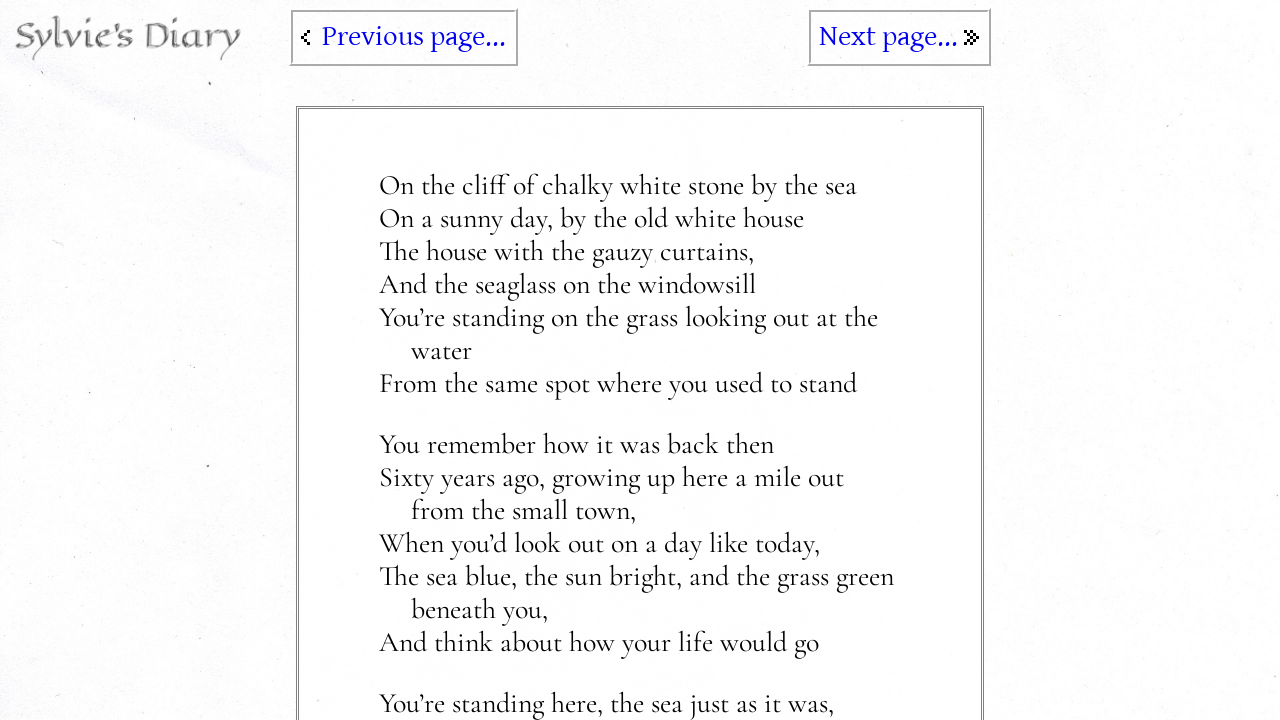

--- FILE ---
content_type: text/html; charset=utf-8
request_url: https://sylviesdiary.com/diary/2/14
body_size: 1235
content:
<!DOCTYPE html>
<html lang="en">
    <head>
        <meta charset="utf-8">
        <title>Sylvie&#39;s Diary</title>
        <link rel="apple-touch-icon" sizes="180x180" href="/apple-touch-icon.png">
        <link rel="icon" type="image/png" sizes="32x32" href="/favicon-32x32.png">
        <link rel="icon" type="image/png" sizes="16x16" href="/favicon-16x16.png">
        <link rel="manifest" href="/site.webmanifest">
        <meta name="viewport" content="width=device-width, initial-scale=1">
        <link rel="stylesheet" href="/styles.css">
        <link href="/fontawesome-free-6.0.0-web/css/all.min.css" rel="stylesheet">
        <script src="/jquery-3.6.1.min.js"></script>
        <script type="module" src="/main.js"></script>
        <link rel="stylesheet" href="/diary/diary.css">
        <script type="module" src="/diary/diary.js"></script>
    </head>
    <body class="diary diary-bg bg-paper has-top-nav">
        <a href="/" class="centerlogocontainer home-page-link">
            <img src="/logo.png" alt="Sylvie&#39;s Diary" class="logocenter logocenter-nohover" width="240" height="60"><img src="/logo-hover.png" alt="Sylvie&#39;s Diary" class="logocenter logocenter-hover" width="240" height="60">
        </a>

        <div class="top-nav">
            <a href="/diary/2/13.html"><img class="pixel-perfect" src="/diary/images/dialog-prev.png" alt="Go to previous page..."> <span>Previous page...</span></a>
            <a href="/diary/2/15.html"><span>Next page...</span> <img class="pixel-perfect" src="/diary/images/dialog-next.png" alt="Go to next page..."></a>
        </div>

        <div class="wrap">
            <div class="main">
                <div class="scroll-container">
                    <div class="feature">
                        <div class="poem">
                            <p>
                                <span>On the cliff of chalky white stone by the sea</span>
                                <span>On a sunny day, by the old white house</span>
                                <span>The house with the gauzy curtains,</span>
                                <span>And the seaglass on the windowsill</span>
                                <span>You’re standing on the grass looking out at the water</span>
                                <span>From the same spot where you used to stand</span>
                            </p>
                                                                    
                            <p>
                                <span>You remember how it was back then</span>
                                <span>Sixty years ago, growing up here a mile out from the small town,</span>
                                <span>When you’d look out on a day like today,</span>
                                <span>The sea blue, the sun bright, and the grass green beneath you,</span>
                                <span>And think about how your life would go</span>
                            </p>
                                                                    
                            <p>
                                <span>You’re standing here, the sea just as it was,</span>
                                <span>The sky and sun and soft white clouds remain,</span>
                                <span>So many years later, it’s so familiar, and yet so strange,</span>
                                <span>After all that’s happened, and how much you’ve changed,</span>
                                <span>how everything here has stayed the same</span>
                            </p>
                                                                    
                            <p>
                                <span>Sometimes you’d take a canvas out</span>
                                <span>And sometimes you’d just stand and watch the gulls above,</span>
                                <span>And the waves lapping the base of the cliff below</span>
                                <span>A slight breeze ruffling your white dress</span>
                                <span>And the branches of the spruce trees down the hill</span>
                                <span>Those were quiet days</span>
                            </p>
                                                                    
                            <p>
                                <span>Now today, you can see</span>
                                <span>Your memory standing before you</span>
                                <span>Looking out over the sea</span>
                                <span>You reach out to touch – you have something to say, you’re not sure what –</span>
                                <span>But there’s no one really there</span>
                            </p>
                        </div>
                    </div>
                </div>
            </div>
        </div>
    <script defer src="https://static.cloudflareinsights.com/beacon.min.js/vcd15cbe7772f49c399c6a5babf22c1241717689176015" integrity="sha512-ZpsOmlRQV6y907TI0dKBHq9Md29nnaEIPlkf84rnaERnq6zvWvPUqr2ft8M1aS28oN72PdrCzSjY4U6VaAw1EQ==" data-cf-beacon='{"version":"2024.11.0","token":"3d420a222fb448bf881b2d40bdcb26cb","r":1,"server_timing":{"name":{"cfCacheStatus":true,"cfEdge":true,"cfExtPri":true,"cfL4":true,"cfOrigin":true,"cfSpeedBrain":true},"location_startswith":null}}' crossorigin="anonymous"></script>
</body>
</html>

--- FILE ---
content_type: text/css; charset=utf-8
request_url: https://sylviesdiary.com/styles.css
body_size: 6441
content:
@import "/fontawesome-free-6.5.2-web/css/all.min.css";
/* @import "/pixel-perfect/pixel-perfect.css"; */

body {
    font-family: "Gentium Basic", serif;
    font-size: 1.2em;
    margin: 16px;
    background-color: #81a396;
    opacity: 1;
    background-image: linear-gradient(to right, #95bcac, #95bcac 8.5px, #81a396 8.5px, #81a396);
    background-size: 17px 100%;
    line-height: 1.2;
}
h1, h2, .links {
	font-family: "Bellefair", serif;
}
h1, h2 {
    font-weight: normal;
}
.nowrap {
    white-space: nowrap;
}
.writing {
	font-family: "Butterfly Kids", serif;
	font-size: 1.5em;
}
.courier {
    font-family: 'Courier Prime', 'Courier New', Courier, monospace;
}
.yuji {
    font-family: 'Yuji Syuku', 'Courier Prime', 'Courier New', Courier, monospace;
}
.cormorant {
    font-family: 'Cormorant Garamond', 'Gentium Basic', serif;
}
.stretch {
    letter-spacing: 1.2rem;
}
.qna-large {
    font-size: 2rem;
}
.left {
    text-align: left;
}
.center {
    text-align: center;
}
.right {
    text-align: right;
}
.block {
    display: block;
}
.w100p, body.diary .main.w100p {
    width: 100%;
}
.p0, .feature.p0 {
    padding: 0;
}
.cover {
    object-fit: contain;
}
.sylvie {
    font-family: 'Cormorant Infant', 'Gentium Basic', serif;
}
.reader /*.qna-list > dt*/ {
    font-family: 'Arimo', 'Arial', sans-serif;
}
p.drop-cap {
    image-rendering: initial;
}
p.drop-cap::first-letter {
    background-size: contain;
    background-repeat: no-repeat;
    background-position: center center;
    float: left;
    font-size: 16rem;
    line-height: 0.65;
    color: transparent;
    margin-right: -8px;
    margin-top: 5px;
    margin-left: -16px;
}
p.drop-cap.drop-cap-o::first-letter {
    background-image: url('/diary/images/kelmscott-o.png');
}
p.intro-story-large {
    font-size: 1.5rem;
    font-family: 'Cormorant Garamond', 'Gentium Basic', 'Times New Roman', Times, serif;
    text-align: justify;
    max-width: 60%;
    margin-top: 0.8rem;
    margin-bottom: 0;
    margin-left: 12px;
    margin-right: 12px;
}
p.intro-story-large:not(.drop-cap) {
    text-indent: 2rem;
}
.poem {
    font-family: 'Cormorant Garamond', 'Gentium Basic', 'Times New Roman', Times, serif;
    font-size: 1.75rem;
    padding: 2rem 5rem;
    border: 3px double gray;
    margin: 2rem;
    background-color: rgba(255,255,255,0.8);
}
.poem > p > span {
    margin-left: 2rem;
    text-indent: -2rem;
    display: block;
}
.crisp, .crisp img, .desktop-crisp, .desktop-crisp img, .pixel-perfect, body.crisp, .logocontainer {
    image-rendering: -moz-crisp-edges;
    image-rendering: -webkit-optimize-contrast;
    image-rendering: pixelated;
    image-rendering: crisp-edges;
}
.crisp img.logocenter, .logocenter {
    image-rendering: initial;
}
.awithoutunderline {
    text-decoration: none;
}
body .main {
    width: 60%;
    background-color: #fffeae;
    display: block;
    margin: 0 auto;
    color: black;
    border-top: 4px solid #862026;
}
.logocontainer {
    display: block;
    width: 128px;
    height: 128px;
    float: left;
}
.logo,
.logocenter {
    display: block;
    /*	box-shadow: 0px 10px 18px 0px rgba(245,193,58,0.75);
	-webkit-box-shadow: 0px 10px 18px 0px rgba(245,193,58,0.75);
	-moz-box-shadow: 0px 10px 18px 0px rgba(245,193,58,0.75);*/
}
.coe {
    background-color: #0d2242;
    background-image: none;
    margin: 0;
}
.coe .main {
    border-top: none;
}
.coe-logo-container {
    background: rgb(0,0,0);
    background: -moz-linear-gradient(0deg, rgba(0,0,0,1) 0%, rgba(40,52,52,1) 1%, rgba(25,89,93,1) 3%, rgba(15,53,55,1) 24%, rgba(8,32,33,1) 74%, rgba(0,0,0,1) 100%);
    background: -webkit-linear-gradient(0deg, rgba(0,0,0,1) 0%, rgba(40,52,52,1) 1%, rgba(25,89,93,1) 3%, rgba(15,53,55,1) 24%, rgba(8,32,33,1) 74%, rgba(0,0,0,1) 100%);
    background: linear-gradient(0deg, rgba(0,0,0,1) 0%, rgba(40,52,52,1) 1%, rgba(25,89,93,1) 3%, rgba(15,53,55,1) 24%, rgba(8,32,33,1) 74%, rgba(0,0,0,1) 100%);
    filter: progid:DXImageTransform.Microsoft.gradient(startColorstr="#000000",endColorstr="#000000",GradientType=1);
    padding-top: 1rem;
    padding-bottom: 2rem;
}
.coe .logo {
    transition: filter 0.2s;
    filter: drop-shadow(0 0 5px #ffb300);
    max-width: 100%;
}
.coe .logo:hover {
    filter: drop-shadow(0 0 10px #ffb300);
}
.hero-container > img {
    max-width: 100%;
}
.coe .links-wrap {
    padding: 0.5rem;
    background: rgb(0,0,0);
    background: -moz-linear-gradient(0deg, rgba(0,0,0,1) 0%, rgba(60,60,60,1) 50%, rgba(152,152,152,1) 51%, rgba(0,0,0,1) 100%);
    background: -webkit-linear-gradient(0deg, rgba(0,0,0,1) 0%, rgba(60,60,60,1) 50%, rgba(152,152,152,1) 51%, rgba(0,0,0,1) 100%);
    background: linear-gradient(0deg, rgba(0,0,0,1) 0%, rgba(60,60,60,1) 50%, rgba(152,152,152,1) 51%, rgba(0,0,0,1) 100%);
    filter: progid:DXImageTransform.Microsoft.gradient(startColorstr="#000000",endColorstr="#000000",GradientType=1);
}
.coe .links {
    justify-content: space-evenly;
    flex-wrap: wrap;
    column-gap: 1rem;
    font-family: 'Fugaz One';
    font-size: small;
    padding: 0;
    border: none;
    filter: saturate(1.4) contrast(1.2);
}
.coe .links a {
    transition: filter 0.2s, color 0.2s, box-shadow 0.2s;
    font-size: 2em;
    display: flex;
    align-items: center;
    padding: 1rem;
    text-shadow: 0px 0px 4px white, 0px 0px 4px white;
    border-radius: 60px;
    flex-direction: row;
}

.coe .links a.games {
    color: #000c8b;
    border: 1px solid #ffd6fc;
    background: rgb(190,122,201);
    background: linear-gradient(0deg, rgb(234 104 255) 0%, rgb(163 93 241) 55%, rgba(210,155,222,1) 56%, rgb(245 213 242) 100%);
    filter: drop-shadow(0px 0px 5px #ff08ca) drop-shadow(0px 0px 5px #2032ff) drop-shadow(0px 10px 13px rgba(255,255,255,0));
    box-shadow: 0px 3px 5px 0px rgba(255, 136, 253, 0.75), inset 0px 1px 3px rgba(255,255,255,1), inset 0px 1px 3px rgba(0,0,0,0);
}

.coe .links a.home {
    color: #100d67;
    border: 1px solid #cdfff7;
    background: rgb(112,223,255);
    background: linear-gradient(0deg, rgba(112,223,255,1) 0%, rgba(157,105,217,1) 55%, rgba(173,185,231,1) 56%, rgba(183,255,254,1) 100%);
    filter: drop-shadow(0px 0px 5px #0099ff) drop-shadow(0px 0px 5px #0099ff) drop-shadow(0px 10px 13px rgba(255,255,255,0));
    box-shadow: 0px 3px 5px 0px rgb(0, 255, 247), inset 0px 1px 3px rgba(255,255,255,1), inset 0px 1px 3px rgba(0,0,0,0);
}
.coe .links a.activities {
    color: #663768;
    border: 1px solid #ffd6d6;
    background: rgb(170 131 131);
    background: linear-gradient(0deg, rgb(211 88 88) 0%, rgb(150 72 72) 55%, rgb(122 115 115) 56%, rgb(255 168 168) 100%);
    filter: drop-shadow(0px 0px 5px #ff0808) drop-shadow(0px 0px 5px #ff2020) drop-shadow(0px 10px 13px rgba(255,255,255,0));
    box-shadow: 0px 3px 5px 0px rgb(255 136 136 / 13%), inset 0px 1px 3px rgba(255,255,255,1), inset 0px 1px 3px rgba(0,0,0,0);
}

.coe .links a.diary {
    color: #862026;
    border: 1px solid #d6ffd7;
    background: rgb(131,170,142);
    background: linear-gradient(0deg, rgb(88 211 123) 0%, rgb(92 150 72) 55%, rgb(106 186 121) 56%, rgb(168 255 175) 100%);
    filter: drop-shadow(0px 0px 5px #08ff0c) drop-shadow(0px 0px 5px #2032ff) drop-shadow(0px 10px 13px rgba(255,255,255,0));
    box-shadow: 0px 3px 5px 0px rgba(176, 255, 136, 0.75), inset 0px 1px 3px rgba(255,255,255,1), inset 0px 1px 3px rgba(0,0,0,0);
}
.coe .links a.read {
    color: #8524b2;
    border: 1px solid #fff6d6;
    background: rgb(165 170 131);
    background: linear-gradient(0deg, rgb(255 238 0) 0%, rgb(233 172 81) 55%, rgb(238 200 6) 56%, rgb(255 252 127) 100%);
    filter: drop-shadow(0px 0px 5px #08ff0c) drop-shadow(0px 0px 5px #2032ff) drop-shadow(0px 10px 13px rgba(255,255,255,0));
    box-shadow: 0px 3px 5px 0px rgb(255 224 136 / 75%), inset 0px 1px 3px rgba(255,255,255,1), inset 0px 1px 3px rgba(0,0,0,0);
}
.coe .links a:hover {
    filter: drop-shadow(0px 0px 6px #CE5925) drop-shadow(0px 0px 6px #CE5925) drop-shadow(0px 5px 6px #9C0ECE);
    box-shadow: 0px 10px 18px 0px rgba(245,193,58,0.3), inset 0px 2px 10px rgba(0,0,0,0.6), inset 0px 1px 3px rgba(0,0,0,0.3);
    border: 1px solid rgba(255,255,255,0.5);
}
.coe .links a:active {
    filter: drop-shadow(0px 0px 12px #CE5925) drop-shadow(0px 0px 12px #CE5925) drop-shadow(0px 10px 13px #9C0ECE);
    box-shadow: 0px 10px 18px 0px rgba(245,193,58,0.75), inset 0px 5px 10px rgba(0,0,0,255), inset 0px 1px 3px rgba(0,0,0,0.3);
}
.coe .links > a:hover > span {
    text-decoration: none;
}
.coe .links .icon-nav {
    height: 1.5em;
    padding: 0 0.5rem;
    transition: filter 0.2s;
    filter: invert(100%) sepia(1000%) hue-rotate(55deg) saturate(900%) brightness(220%) saturate(300%);
}
.coe .links a:hover .icon-nav {
    filter: invert(100%) sepia(1000%) hue-rotate(360deg) saturate(900%) brightness(120%) saturate(300%);
}
.logocontainer:hover > .logo-nohover,
.centerlogocontainer:hover .logocenter-nohover {
    display: none;
}
.logocontainer > .logo-hover,
.centerlogocontainer .logocenter-hover {
    display: none;
}
.logocontainer:hover > .logo-hover,
.centerlogocontainer:hover .logocenter-hover {
    display: block;
}
body.diary img.logocenter {
    max-width: 240px; /* Fix issue on Safari */
}
.links {
    display: flex;
    justify-content: flex-end;
    align-content: center;
    color: aliceblue;
    border-top: 1px solid #862026;
    border-bottom: 1px solid #862026;
    padding: 8px;
}
.links > a {
    min-height: 100%;
    display: flex;
    flex-direction: column;
    justify-content: space-between;
    font-size: larger;
}
.links a {
    color: green;
    padding: 0 16px;
    text-decoration: none;
}
.links > a:hover > span {
    text-decoration: none;
}
.links > a:hover > span, .diary-extra-links a:hover {
    text-decoration: underline;
}
img.icon-nav:not(.logocenter) {
    height: 2em;
    image-rendering: initial;
    margin: auto;
}
.links > a:hover .icon-nav, .home-page-link:hover .icon-nav {
    filter: saturate(400%) contrast(800%) brightness(400%) invert(80%) sepia(50%) hue-rotate(90deg) brightness(60%) saturate(500%) brightness(50%);
}
.diary-extra-links {
    display: flex;
    flex-direction: column;
    align-items: flex-start;
    justify-content: space-between;
    font-size: 0.85em;
    line-height: calc(1.2 / 0.85);
}
.strut {
    /* To align the smaller text on the baseline even with a larger line-height. */
    height: 1em;
    display: inline-block;
}
.diary-extra-links a {
    padding: 0;
}
.hidden-diary-last-page-link {
    visibility: hidden;
}
.hover-blue:hover {
    filter: saturate(800%) contrast(800%) brightness(400%) invert(80%) sepia(50%) hue-rotate(170deg) brightness(60%) saturate(1200%) brightness(100%);
}
.centerlogo {
    display: flex;
    align-items: center;
    height: 90px;
    padding-left: 24px;
    font-size: x-large;
    background: rgb(238, 174, 202);
    background: -moz-radial-gradient(circle, rgba(238,174,202,1) 0%, rgba(180,222,203,1) 53%, rgba(215,216,166,1) 74%, rgba(148,187,233,1) 100%);
    background: -webkit-radial-gradient(circle, rgba(238,174,202,1) 0%, rgba(180,222,203,1) 53%, rgba(215,216,166,1) 74%, rgba(148,187,233,1) 100%);
    background: radial-gradient(circle, rgba(238,174,202,1) 0%, rgba(180,222,203,1) 53%, rgba(215,216,166,1) 74%, rgba(148,187,233,1) 100%);
    filter: progid:DXImageTransform.Microsoft.gradient(startColorstr="#eeaeca",endColorstr="#94bbe9",GradientType=1);
}
.centerlogocontainer {
    text-decoration: none;
    color: #0a0a79;
    filter: saturate(100%) drop-shadow(0 0 20px blue);
}
.centerlogocontainer:hover {
    filter: saturate(110%) drop-shadow(0 0 20px blue);
}
.imagegrid {
    display: flex;
    flex-wrap: wrap;
}
.imagegrid a {
    max-width: calc(50% - 8px);
    display: block;
}
.imagegrid a:nth-child(odd) {
    margin-right: 16px;
}
.imagegrid img {
    max-width: 100%;
    max-height: 100%;
    display: block;
    margin-bottom: 16px;
    image-rendering: initial;
}
.body {
    padding: 8px;
}
.max-w-50 {
    max-width: 50%;
}
.px-25 {
    padding-left: 25%;
    padding-right: 25%;
}
.sylvie-website-image {
    -webkit-box-shadow: 0px 0px 14px 5px rgba(244, 200, 200,.5);
    -moz-box-shadow: 0px 0px 14px 5px rgba(244, 200, 200, 0.5);
    box-shadow: 0px 0px 14px 5px rgba(244, 200, 200,.5);
    filter: brightness(1);
    margin-top: 0.5rem;
    transition: all 0.5s;
}
.sylvie-website-image:hover {
    -webkit-box-shadow: 0px 0px 24px 12px rgba(255,255,255,1);
    -moz-box-shadow: 0px 0px 24px 12px rgba(255,255,255,1);
    box-shadow: 0px 0px 24px 12px rgba(255,255,255,1);
    filter: brightness(1.1);
}

.credits-hover-trigger-content {
    background: rgb(0,0,0);
    background: -moz-linear-gradient(0deg, rgba(0,0,0,1) 0%, rgba(60,60,60,1) 51%, rgba(152,152,152,1) 52%, rgba(0,0,0,1) 100%);
    background: -webkit-linear-gradient(0deg, rgba(0,0,0,1) 0%, rgba(60,60,60,1) 51%, rgba(152,152,152,1) 52%, rgba(0,0,0,1) 100%);
    background: linear-gradient(0deg, rgba(0,0,0,1) 0%, rgba(60,60,60,1) 51%, rgba(152,152,152,1) 52%, rgba(0,0,0,1) 100%);
    filter: progid:DXImageTransform.Microsoft.gradient(startColorstr="#000000",endColorstr="#000000",GradientType=1);
    color: white;
    font-family: Arimo, Arial, Helvetica, sans-serif;
    font-weight: bold;
    padding: 7px;
    border: 2px solid #ddd;
    border-radius: 8px;
    font-size: 0.8rem;
    position: fixed;
    bottom: 16px;
    left: 16px;
    line-height: 0.8;
    font-style: italic;
}

.credits-hovercard {
    position: fixed;
    left: 16px;
    bottom: 0;
    background-color: rgba(77, 77, 77, 0.8);
    color: #fbfbfb;
    border: 1px solid rgb(204, 204, 204);
    border-radius: 10px;
    padding: 1rem;
    width: 20rem;
    max-height: 12rem;
    overflow: auto;
    display: block;
    backdrop-filter: blur(5px);
    font-family: Arimo;
    font-size: 1rem;
    margin-bottom: 4rem;
    max-width: calc(100vw - 32px - 2rem);
}

.credits-hovercard::before {
    content: ' ';
    display: block;
    position: fixed;
    bottom: 0;
    height: 1rem;
    background-color: rgba(0,0,0,1);
}

.credits-hovercard p {
    margin-top: 0;
}

.credits-hover-trigger {
    position: fixed;
    bottom: 16px;
    left: 16px;
    width: 0;
    height: 5rem;
    background-color: transparent;
}

.credits-hover-trigger:hover, .credits-hover-trigger:focus {
    width: 20rem;
}

.credits-hover-trigger > .credits-hover-trigger-content + .credits-hovercard {
    display: none;
}

.credits-hover-trigger:hover > .credits-hover-trigger-content + .credits-hovercard, .credits-hover-trigger:focus > .credits-hover-trigger-content + .credits-hovercard, .credits-hovercard:hover, .credits-hovercard:focus {
    display: block;
}

.credits-hovercard a {
    color:rgb(253, 252, 235);
}

.credits-scroll-inner {
    overflow: auto;
    max-height: 12rem;
    padding-right: 8px;
}

.credits-card-scroll-wrap {
    overflow: hidden;
}

.credits-close-button {
    float: right;
    cursor: pointer;
    padding: 0 0 16px 16px;
}

.poems-index-list, .qna-list {
    text-align: left;
    font-family: 'Cormorant Garamond';
    font-size: 1.3rem;
    line-height: 2;
}
.poems-index-list {
    list-style: none;
}

.poems-index-list > li::before {
    content: ' ';
    display: inline-block;
    height: 1.2rem;
    background-image: url('/diary/images/fleuron-acorn.png');
    width: 3rem;
    background-size: contain;
    background-repeat: no-repeat;
    background-position: center;
}

.qna-list {
    margin: 1rem;
    font-size: 1.5rem;
}

.qna-list .courier {
    font-size: 1rem;
}

.qna-list > dt {
    margin-top: 1rem;
    font-style: italic;
    /* font-family: "Gentium Basic", serif; */
    background-color: #fffebc;
    border-top: 5px double #dbcbb5;
}

.qna-list > dt::before {
    display: inline-block;
    content: '[ ]';
    font-family: 'Courier Prime', 'Courier New', Courier, monospace;
    color:rgb(4, 41, 114);
    padding-right: 16px;
    font-style: initial;
}
.qna-intro {
    width: calc(60% - 48px);
    padding: 0 24px;
}

/* Firefox */
.diary * {
    scrollbar-width: auto;
    scrollbar-color: #397524 #EBE8D7;
  }

  /* Chrome, Edge and Safari */
  .diary *::-webkit-scrollbar {
    height: 14px;
    width: 14px;
  }
  .diary *::-webkit-scrollbar-track {
    border-radius: 20px;
    background-color: #EBE8D7;
    border: 2px inset #FFFFFF;
  }

  .diary *::-webkit-scrollbar-track:hover {
    background-color: #EBE8D7;
  }

  .diary *::-webkit-scrollbar-track:active {
    background-color: #EBE8D7;
  }

  .diary *::-webkit-scrollbar-thumb {
    border-radius: 20px;
    background-color: #397524;
    border: 3px outset #FAF8FF;
  }

  .diary *::-webkit-scrollbar-thumb:hover {
    background-color: #79A380;
  }

  .diary *::-webkit-scrollbar-thumb:active {
    background-color: #719B97;
    border: 3px inset #FAF8FF;
  }


@media(max-width:1200px) {
    p.intro-story-large {
        max-width: 100%;
        margin-left: 24px;
        margin-right: 24px;
    }
}
@media(max-width:1000px) {
    .poem {
        margin-left: 0;
        margin-right: 0;
        padding-left: 2rem;
        padding-right: 2rem;
    }
}
@media(max-width:900px) {
    .logocontainer > img {
        width: 128px;
        height: 128px;
    }
    .imagegrid a {
        max-width: 100%;
    }
    .imagegrid a:nth-child(odd) {
        margin-right: 0;
    }
    p.intro-story-large {
        margin-left: 12px;
        margin-right: 12px;
    }
    .poem {
        font-size: 1.4rem;
    }
}
@media(max-width:640px) {
    .logocontainer {
        float: none;
        margin: 0 auto;
    }
    .logocontainer > img {
        width: 128px;
        height: 128px;
    }
    body .main {
        width: 100%;
    }
    .centerlogocontainer {
        margin: 0 auto;
    }
    .centerlogocontainer > img {
        width: 100%;
        height: unset;
        max-height: 80px;
    }
    .centerlogo {
        padding-left: 16px;
        padding-right: 16px;
    }
    p.intro-story-large {
        max-width: 100%;
        text-align: left;
    }
    .qna-intro {
        width: calc(100% - 48px);
    }
    .desktop-crisp, .desktop-crisp img {
        image-rendering: initial;
    }
}

/* Hack for Safari cutting off the bottom of pages */
@media screen and (max-width: 767px) {
    _::-webkit-full-page-media, _:future, :root .diary .main {
        padding-bottom: 65px;
    }
}




































/* bellefair-regular - latin-ext_latin */
@font-face {
	font-family: 'Bellefair';
	font-style: normal;
	font-weight: 400;
    font-display: swap;
	src: url('fonts/bellefair-v11-latin-ext_latin/bellefair-v11-latin-ext_latin-regular.eot'); /* IE9 Compat Modes */
	src: local(''), url('fonts/bellefair-v11-latin-ext_latin/bellefair-v11-latin-ext_latin-regular.eot?#iefix') format('embedded-opentype'), /* IE6-IE8 */
	url('fonts/bellefair-v11-latin-ext_latin/bellefair-v11-latin-ext_latin-regular.woff2') format('woff2'), /* Super Modern Browsers */
	url('fonts/bellefair-v11-latin-ext_latin/bellefair-v11-latin-ext_latin-regular.woff') format('woff'), /* Modern Browsers */
	url('fonts/bellefair-v11-latin-ext_latin/bellefair-v11-latin-ext_latin-regular.ttf') format('truetype'), /* Safari, Android, iOS */
	url('fonts/bellefair-v11-latin-ext_latin/bellefair-v11-latin-ext_latin-regular.svg#Bellefair') format('svg'); /* Legacy iOS */
}

/* gentium-basic-regular - latin-ext_latin */
@font-face {
  font-family: 'Gentium Basic';
  font-style: normal;
  font-weight: 400;
  font-display: swap;
  src: url('fonts/gentium-basic-v15-latin-ext_latin/gentium-basic-v15-latin-ext_latin-regular.eot'); /* IE9 Compat Modes */
  src: local(''),
	   url('fonts/gentium-basic-v15-latin-ext_latin/gentium-basic-v15-latin-ext_latin-regular.eot?#iefix') format('embedded-opentype'), /* IE6-IE8 */
	   url('fonts/gentium-basic-v15-latin-ext_latin/gentium-basic-v15-latin-ext_latin-regular.woff2') format('woff2'), /* Super Modern Browsers */
	   url('fonts/gentium-basic-v15-latin-ext_latin/gentium-basic-v15-latin-ext_latin-regular.woff') format('woff'), /* Modern Browsers */
	   url('fonts/gentium-basic-v15-latin-ext_latin/gentium-basic-v15-latin-ext_latin-regular.ttf') format('truetype'), /* Safari, Android, iOS */
	   url('fonts/gentium-basic-v15-latin-ext_latin/gentium-basic-v15-latin-ext_latin-regular.svg#GentiumBasic') format('svg'); /* Legacy iOS */
}

/* gentium-basic-italic - latin-ext_latin */
@font-face {
  font-family: 'Gentium Basic';
  font-style: italic;
  font-weight: 400;
  font-display: swap;
  src: url('fonts/gentium-basic-v15-latin-ext_latin/gentium-basic-v15-latin-ext_latin-italic.eot'); /* IE9 Compat Modes */
  src: local(''),
	   url('fonts/gentium-basic-v15-latin-ext_latin/gentium-basic-v15-latin-ext_latin-italic.eot?#iefix') format('embedded-opentype'), /* IE6-IE8 */
	   url('fonts/gentium-basic-v15-latin-ext_latin/gentium-basic-v15-latin-ext_latin-italic.woff2') format('woff2'), /* Super Modern Browsers */
	   url('fonts/gentium-basic-v15-latin-ext_latin/gentium-basic-v15-latin-ext_latin-italic.woff') format('woff'), /* Modern Browsers */
	   url('fonts/gentium-basic-v15-latin-ext_latin/gentium-basic-v15-latin-ext_latin-italic.ttf') format('truetype'), /* Safari, Android, iOS */
	   url('fonts/gentium-basic-v15-latin-ext_latin/gentium-basic-v15-latin-ext_latin-italic.svg#GentiumBasic') format('svg'); /* Legacy iOS */
}

/* gentium-basic-700 - latin-ext_latin */
@font-face {
  font-family: 'Gentium Basic';
  font-style: normal;
  font-weight: 700;
  font-display: swap;
  src: url('fonts/gentium-basic-v15-latin-ext_latin/gentium-basic-v15-latin-ext_latin-700.eot'); /* IE9 Compat Modes */
  src: local(''),
	   url('fonts/gentium-basic-v15-latin-ext_latin/gentium-basic-v15-latin-ext_latin-700.eot?#iefix') format('embedded-opentype'), /* IE6-IE8 */
	   url('fonts/gentium-basic-v15-latin-ext_latin/gentium-basic-v15-latin-ext_latin-700.woff2') format('woff2'), /* Super Modern Browsers */
	   url('fonts/gentium-basic-v15-latin-ext_latin/gentium-basic-v15-latin-ext_latin-700.woff') format('woff'), /* Modern Browsers */
	   url('fonts/gentium-basic-v15-latin-ext_latin/gentium-basic-v15-latin-ext_latin-700.ttf') format('truetype'), /* Safari, Android, iOS */
	   url('fonts/gentium-basic-v15-latin-ext_latin/gentium-basic-v15-latin-ext_latin-700.svg#GentiumBasic') format('svg'); /* Legacy iOS */
}

/* gentium-basic-700italic - latin-ext_latin */
@font-face {
  font-family: 'Gentium Basic';
  font-style: italic;
  font-weight: 700;
  font-display: swap;
  src: url('fonts/gentium-basic-v15-latin-ext_latin/gentium-basic-v15-latin-ext_latin-700italic.eot'); /* IE9 Compat Modes */
  src: local(''),
	   url('fonts/gentium-basic-v15-latin-ext_latin/gentium-basic-v15-latin-ext_latin-700italic.eot?#iefix') format('embedded-opentype'), /* IE6-IE8 */
	   url('fonts/gentium-basic-v15-latin-ext_latin/gentium-basic-v15-latin-ext_latin-700italic.woff2') format('woff2'), /* Super Modern Browsers */
	   url('fonts/gentium-basic-v15-latin-ext_latin/gentium-basic-v15-latin-ext_latin-700italic.woff') format('woff'), /* Modern Browsers */
	   url('fonts/gentium-basic-v15-latin-ext_latin/gentium-basic-v15-latin-ext_latin-700italic.ttf') format('truetype'), /* Safari, Android, iOS */
	   url('fonts/gentium-basic-v15-latin-ext_latin/gentium-basic-v15-latin-ext_latin-700italic.svg#GentiumBasic') format('svg'); /* Legacy iOS */
}

/* tangerine-700 - latin */
@font-face {
  font-family: 'Tangerine';
  font-style: normal;
  font-weight: 700;
  font-display: swap;
  src: url('fonts/tangerine-v15-latin/tangerine-v15-latin-700.eot'); /* IE9 Compat Modes */
  src: local(''),
       url('fonts/tangerine-v15-latin/tangerine-v15-latin-700.eot?#iefix') format('embedded-opentype'), /* IE6-IE8 */
       url('fonts/tangerine-v15-latin/tangerine-v15-latin-700.woff2') format('woff2'), /* Super Modern Browsers */
       url('fonts/tangerine-v15-latin/tangerine-v15-latin-700.woff') format('woff'), /* Modern Browsers */
       url('fonts/tangerine-v15-latin/tangerine-v15-latin-700.ttf') format('truetype'), /* Safari, Android, iOS */
       url('fonts/tangerine-v15-latin/tangerine-v15-latin-700.svg#Tangerine') format('svg'); /* Legacy iOS */
}

/* tangerine-regular - latin */
@font-face {
  font-family: 'Tangerine';
  font-style: normal;
  font-weight: 400;
  font-display: swap;
  src: url('fonts/tangerine-v15-latin/tangerine-v15-latin-regular.eot'); /* IE9 Compat Modes */
  src: local(''),
       url('fonts/tangerine-v15-latin/tangerine-v15-latin-regular.eot?#iefix') format('embedded-opentype'), /* IE6-IE8 */
       url('fonts/tangerine-v15-latin/tangerine-v15-latin-regular.woff2') format('woff2'), /* Super Modern Browsers */
       url('fonts/tangerine-v15-latin/tangerine-v15-latin-regular.woff') format('woff'), /* Modern Browsers */
       url('fonts/tangerine-v15-latin/tangerine-v15-latin-regular.ttf') format('truetype'), /* Safari, Android, iOS */
       url('fonts/tangerine-v15-latin/tangerine-v15-latin-regular.svg#Tangerine') format('svg'); /* Legacy iOS */
}

/* alegreya-regular - latin-ext_latin */
@font-face {
  font-family: 'Alegreya';
  font-style: normal;
  font-weight: 400;
  font-display: swap;
  src: url('fonts/alegreya-v26-latin-ext_latin/alegreya-v26-latin-ext_latin-regular.eot'); /* IE9 Compat Modes */
  src: local(''),
       url('fonts/alegreya-v26-latin-ext_latin/alegreya-v26-latin-ext_latin-regular.eot?#iefix') format('embedded-opentype'), /* IE6-IE8 */
       url('fonts/alegreya-v26-latin-ext_latin/alegreya-v26-latin-ext_latin-regular.woff2') format('woff2'), /* Super Modern Browsers */
       url('fonts/alegreya-v26-latin-ext_latin/alegreya-v26-latin-ext_latin-regular.woff') format('woff'), /* Modern Browsers */
       url('fonts/alegreya-v26-latin-ext_latin/alegreya-v26-latin-ext_latin-regular.ttf') format('truetype'), /* Safari, Android, iOS */
       url('fonts/alegreya-v26-latin-ext_latin/alegreya-v26-latin-ext_latin-regular.svg#Alegreya') format('svg'); /* Legacy iOS */
}

/* alegreya-700 - latin-ext_latin */
@font-face {
  font-family: 'Alegreya';
  font-style: normal;
  font-weight: 700;
  font-display: swap;
  src: url('fonts/alegreya-v26-latin-ext_latin/alegreya-v26-latin-ext_latin-700.eot'); /* IE9 Compat Modes */
  src: local(''),
       url('fonts/alegreya-v26-latin-ext_latin/alegreya-v26-latin-ext_latin-700.eot?#iefix') format('embedded-opentype'), /* IE6-IE8 */
       url('fonts/alegreya-v26-latin-ext_latin/alegreya-v26-latin-ext_latin-700.woff2') format('woff2'), /* Super Modern Browsers */
       url('fonts/alegreya-v26-latin-ext_latin/alegreya-v26-latin-ext_latin-700.woff') format('woff'), /* Modern Browsers */
       url('fonts/alegreya-v26-latin-ext_latin/alegreya-v26-latin-ext_latin-700.ttf') format('truetype'), /* Safari, Android, iOS */
       url('fonts/alegreya-v26-latin-ext_latin/alegreya-v26-latin-ext_latin-700.svg#Alegreya') format('svg'); /* Legacy iOS */
}

/* alegreya-italic - latin-ext_latin */
@font-face {
  font-family: 'Alegreya';
  font-style: italic;
  font-weight: 400;
  font-display: swap;
  src: url('fonts/alegreya-v26-latin-ext_latin/alegreya-v26-latin-ext_latin-italic.eot'); /* IE9 Compat Modes */
  src: local(''),
       url('fonts/alegreya-v26-latin-ext_latin/alegreya-v26-latin-ext_latin-italic.eot?#iefix') format('embedded-opentype'), /* IE6-IE8 */
       url('fonts/alegreya-v26-latin-ext_latin/alegreya-v26-latin-ext_latin-italic.woff2') format('woff2'), /* Super Modern Browsers */
       url('fonts/alegreya-v26-latin-ext_latin/alegreya-v26-latin-ext_latin-italic.woff') format('woff'), /* Modern Browsers */
       url('fonts/alegreya-v26-latin-ext_latin/alegreya-v26-latin-ext_latin-italic.ttf') format('truetype'), /* Safari, Android, iOS */
       url('fonts/alegreya-v26-latin-ext_latin/alegreya-v26-latin-ext_latin-italic.svg#Alegreya') format('svg'); /* Legacy iOS */
}

/* alegreya-700italic - latin-ext_latin */
@font-face {
  font-family: 'Alegreya';
  font-style: italic;
  font-weight: 700;
  font-display: swap;
  src: url('fonts/alegreya-v26-latin-ext_latin/alegreya-v26-latin-ext_latin-700italic.eot'); /* IE9 Compat Modes */
  src: local(''),
       url('fonts/alegreya-v26-latin-ext_latin/alegreya-v26-latin-ext_latin-700italic.eot?#iefix') format('embedded-opentype'), /* IE6-IE8 */
       url('fonts/alegreya-v26-latin-ext_latin/alegreya-v26-latin-ext_latin-700italic.woff2') format('woff2'), /* Super Modern Browsers */
       url('fonts/alegreya-v26-latin-ext_latin/alegreya-v26-latin-ext_latin-700italic.woff') format('woff'), /* Modern Browsers */
       url('fonts/alegreya-v26-latin-ext_latin/alegreya-v26-latin-ext_latin-700italic.ttf') format('truetype'), /* Safari, Android, iOS */
       url('fonts/alegreya-v26-latin-ext_latin/alegreya-v26-latin-ext_latin-700italic.svg#Alegreya') format('svg'); /* Legacy iOS */
}

/* butterfly-kids-regular - latin-ext_latin */
@font-face {
  font-family: 'Butterfly Kids';
  font-style: normal;
  font-weight: 400;
  font-display: swap;
  src: url('fonts/butterfly-kids-v19-latin-ext_latin/butterfly-kids-v19-latin-ext_latin-regular.eot'); /* IE9 Compat Modes */
  src: local(''),
       url('fonts/butterfly-kids-v19-latin-ext_latin/butterfly-kids-v19-latin-ext_latin-regular.eot?#iefix') format('embedded-opentype'), /* IE6-IE8 */
       url('fonts/butterfly-kids-v19-latin-ext_latin/butterfly-kids-v19-latin-ext_latin-regular.woff2') format('woff2'), /* Super Modern Browsers */
       url('fonts/butterfly-kids-v19-latin-ext_latin/butterfly-kids-v19-latin-ext_latin-regular.woff') format('woff'), /* Modern Browsers */
       url('fonts/butterfly-kids-v19-latin-ext_latin/butterfly-kids-v19-latin-ext_latin-regular.ttf') format('truetype'), /* Safari, Android, iOS */
       url('fonts/butterfly-kids-v19-latin-ext_latin/butterfly-kids-v19-latin-ext_latin-regular.svg#ButterflyKids') format('svg'); /* Legacy iOS */
}

/* arimo-regular - latin-ext_latin */
@font-face {
    font-family: 'Arimo';
    font-style: normal;
    font-weight: 400;
    font-display: swap;
    src: url('fonts/arimo-v27-latin-ext_latin/arimo-v27-latin-ext_latin-regular.eot'); /* IE9 Compat Modes */
    src: local(''),
         url('fonts/arimo-v27-latin-ext_latin/arimo-v27-latin-ext_latin-regular.eot?#iefix') format('embedded-opentype'), /* IE6-IE8 */
         url('fonts/arimo-v27-latin-ext_latin/arimo-v27-latin-ext_latin-regular.woff2') format('woff2'), /* Super Modern Browsers */
         url('fonts/arimo-v27-latin-ext_latin/arimo-v27-latin-ext_latin-regular.woff') format('woff'), /* Modern Browsers */
         url('fonts/arimo-v27-latin-ext_latin/arimo-v27-latin-ext_latin-regular.ttf') format('truetype'), /* Safari, Android, iOS */
         url('fonts/arimo-v27-latin-ext_latin/arimo-v27-latin-ext_latin-regular.svg#Arimo') format('svg'); /* Legacy iOS */
  }

  /* arimo-italic - latin-ext_latin */
  @font-face {
    font-family: 'Arimo';
    font-style: italic;
    font-weight: 400;
    font-display: swap;
    src: url('fonts/arimo-v27-latin-ext_latin/arimo-v27-latin-ext_latin-italic.eot'); /* IE9 Compat Modes */
    src: local(''),
         url('fonts/arimo-v27-latin-ext_latin/arimo-v27-latin-ext_latin-italic.eot?#iefix') format('embedded-opentype'), /* IE6-IE8 */
         url('fonts/arimo-v27-latin-ext_latin/arimo-v27-latin-ext_latin-italic.woff2') format('woff2'), /* Super Modern Browsers */
         url('fonts/arimo-v27-latin-ext_latin/arimo-v27-latin-ext_latin-italic.woff') format('woff'), /* Modern Browsers */
         url('fonts/arimo-v27-latin-ext_latin/arimo-v27-latin-ext_latin-italic.ttf') format('truetype'), /* Safari, Android, iOS */
         url('fonts/arimo-v27-latin-ext_latin/arimo-v27-latin-ext_latin-italic.svg#Arimo') format('svg'); /* Legacy iOS */
  }

  /* cormorant-garamond-300 - latin-ext_latin */
@font-face {
    font-family: 'Cormorant Garamond';
    font-style: normal;
    font-weight: 300;
    font-display: swap;
    src: url('fonts/cormorant-garamond-v16-latin-ext_latin/cormorant-garamond-v16-latin-ext_latin-300.eot'); /* IE9 Compat Modes */
    src: local(''),
         url('fonts/cormorant-garamond-v16-latin-ext_latin/cormorant-garamond-v16-latin-ext_latin-300.eot?#iefix') format('embedded-opentype'), /* IE6-IE8 */
         url('fonts/cormorant-garamond-v16-latin-ext_latin/cormorant-garamond-v16-latin-ext_latin-300.woff2') format('woff2'), /* Super Modern Browsers */
         url('fonts/cormorant-garamond-v16-latin-ext_latin/cormorant-garamond-v16-latin-ext_latin-300.woff') format('woff'), /* Modern Browsers */
         url('fonts/cormorant-garamond-v16-latin-ext_latin/cormorant-garamond-v16-latin-ext_latin-300.ttf') format('truetype'), /* Safari, Android, iOS */
         url('fonts/cormorant-garamond-v16-latin-ext_latin/cormorant-garamond-v16-latin-ext_latin-300.svg#CormorantGaramond') format('svg'); /* Legacy iOS */
  }

  /* cormorant-garamond-300italic - latin-ext_latin */
  @font-face {
    font-family: 'Cormorant Garamond';
    font-style: italic;
    font-weight: 300;
    font-display: swap;
    src: url('fonts/cormorant-garamond-v16-latin-ext_latin/cormorant-garamond-v16-latin-ext_latin-300italic.eot'); /* IE9 Compat Modes */
    src: local(''),
         url('fonts/cormorant-garamond-v16-latin-ext_latin/cormorant-garamond-v16-latin-ext_latin-300italic.eot?#iefix') format('embedded-opentype'), /* IE6-IE8 */
         url('fonts/cormorant-garamond-v16-latin-ext_latin/cormorant-garamond-v16-latin-ext_latin-300italic.woff2') format('woff2'), /* Super Modern Browsers */
         url('fonts/cormorant-garamond-v16-latin-ext_latin/cormorant-garamond-v16-latin-ext_latin-300italic.woff') format('woff'), /* Modern Browsers */
         url('fonts/cormorant-garamond-v16-latin-ext_latin/cormorant-garamond-v16-latin-ext_latin-300italic.ttf') format('truetype'), /* Safari, Android, iOS */
         url('fonts/cormorant-garamond-v16-latin-ext_latin/cormorant-garamond-v16-latin-ext_latin-300italic.svg#CormorantGaramond') format('svg'); /* Legacy iOS */
  }

  /* cormorant-garamond-regular - latin-ext_latin */
  @font-face {
    font-family: 'Cormorant Garamond';
    font-style: normal;
    font-weight: 400;
    font-display: swap;
    src: url('fonts/cormorant-garamond-v16-latin-ext_latin/cormorant-garamond-v16-latin-ext_latin-regular.eot'); /* IE9 Compat Modes */
    src: local(''),
         url('fonts/cormorant-garamond-v16-latin-ext_latin/cormorant-garamond-v16-latin-ext_latin-regular.eot?#iefix') format('embedded-opentype'), /* IE6-IE8 */
         url('fonts/cormorant-garamond-v16-latin-ext_latin/cormorant-garamond-v16-latin-ext_latin-regular.woff2') format('woff2'), /* Super Modern Browsers */
         url('fonts/cormorant-garamond-v16-latin-ext_latin/cormorant-garamond-v16-latin-ext_latin-regular.woff') format('woff'), /* Modern Browsers */
         url('fonts/cormorant-garamond-v16-latin-ext_latin/cormorant-garamond-v16-latin-ext_latin-regular.ttf') format('truetype'), /* Safari, Android, iOS */
         url('fonts/cormorant-garamond-v16-latin-ext_latin/cormorant-garamond-v16-latin-ext_latin-regular.svg#CormorantGaramond') format('svg'); /* Legacy iOS */
  }

  /* cormorant-garamond-italic - latin-ext_latin */
  @font-face {
    font-family: 'Cormorant Garamond';
    font-style: italic;
    font-weight: 400;
    font-display: swap;
    src: url('fonts/cormorant-garamond-v16-latin-ext_latin/cormorant-garamond-v16-latin-ext_latin-italic.eot'); /* IE9 Compat Modes */
    src: local(''),
         url('fonts/cormorant-garamond-v16-latin-ext_latin/cormorant-garamond-v16-latin-ext_latin-italic.eot?#iefix') format('embedded-opentype'), /* IE6-IE8 */
         url('fonts/cormorant-garamond-v16-latin-ext_latin/cormorant-garamond-v16-latin-ext_latin-italic.woff2') format('woff2'), /* Super Modern Browsers */
         url('fonts/cormorant-garamond-v16-latin-ext_latin/cormorant-garamond-v16-latin-ext_latin-italic.woff') format('woff'), /* Modern Browsers */
         url('fonts/cormorant-garamond-v16-latin-ext_latin/cormorant-garamond-v16-latin-ext_latin-italic.ttf') format('truetype'), /* Safari, Android, iOS */
         url('fonts/cormorant-garamond-v16-latin-ext_latin/cormorant-garamond-v16-latin-ext_latin-italic.svg#CormorantGaramond') format('svg'); /* Legacy iOS */
  }

  /* cormorant-garamond-600 - latin-ext_latin */
  @font-face {
    font-family: 'Cormorant Garamond';
    font-style: normal;
    font-weight: 600;
    font-display: swap;
    src: url('fonts/cormorant-garamond-v16-latin-ext_latin/cormorant-garamond-v16-latin-ext_latin-600.eot'); /* IE9 Compat Modes */
    src: local(''),
         url('fonts/cormorant-garamond-v16-latin-ext_latin/cormorant-garamond-v16-latin-ext_latin-600.eot?#iefix') format('embedded-opentype'), /* IE6-IE8 */
         url('fonts/cormorant-garamond-v16-latin-ext_latin/cormorant-garamond-v16-latin-ext_latin-600.woff2') format('woff2'), /* Super Modern Browsers */
         url('fonts/cormorant-garamond-v16-latin-ext_latin/cormorant-garamond-v16-latin-ext_latin-600.woff') format('woff'), /* Modern Browsers */
         url('fonts/cormorant-garamond-v16-latin-ext_latin/cormorant-garamond-v16-latin-ext_latin-600.ttf') format('truetype'), /* Safari, Android, iOS */
         url('fonts/cormorant-garamond-v16-latin-ext_latin/cormorant-garamond-v16-latin-ext_latin-600.svg#CormorantGaramond') format('svg'); /* Legacy iOS */
  }

  /* cormorant-garamond-600italic - latin-ext_latin */
  @font-face {
    font-family: 'Cormorant Garamond';
    font-style: italic;
    font-weight: 600;
    font-display: swap;
    src: url('fonts/cormorant-garamond-v16-latin-ext_latin/cormorant-garamond-v16-latin-ext_latin-600italic.eot'); /* IE9 Compat Modes */
    src: local(''),
         url('fonts/cormorant-garamond-v16-latin-ext_latin/cormorant-garamond-v16-latin-ext_latin-600italic.eot?#iefix') format('embedded-opentype'), /* IE6-IE8 */
         url('fonts/cormorant-garamond-v16-latin-ext_latin/cormorant-garamond-v16-latin-ext_latin-600italic.woff2') format('woff2'), /* Super Modern Browsers */
         url('fonts/cormorant-garamond-v16-latin-ext_latin/cormorant-garamond-v16-latin-ext_latin-600italic.woff') format('woff'), /* Modern Browsers */
         url('fonts/cormorant-garamond-v16-latin-ext_latin/cormorant-garamond-v16-latin-ext_latin-600italic.ttf') format('truetype'), /* Safari, Android, iOS */
         url('fonts/cormorant-garamond-v16-latin-ext_latin/cormorant-garamond-v16-latin-ext_latin-600italic.svg#CormorantGaramond') format('svg'); /* Legacy iOS */
  }

  /* cormorant-garamond-700 - latin-ext_latin */
  @font-face {
    font-family: 'Cormorant Garamond';
    font-style: normal;
    font-weight: 700;
    font-display: swap;
    src: url('fonts/cormorant-garamond-v16-latin-ext_latin/cormorant-garamond-v16-latin-ext_latin-700.eot'); /* IE9 Compat Modes */
    src: local(''),
         url('fonts/cormorant-garamond-v16-latin-ext_latin/cormorant-garamond-v16-latin-ext_latin-700.eot?#iefix') format('embedded-opentype'), /* IE6-IE8 */
         url('fonts/cormorant-garamond-v16-latin-ext_latin/cormorant-garamond-v16-latin-ext_latin-700.woff2') format('woff2'), /* Super Modern Browsers */
         url('fonts/cormorant-garamond-v16-latin-ext_latin/cormorant-garamond-v16-latin-ext_latin-700.woff') format('woff'), /* Modern Browsers */
         url('fonts/cormorant-garamond-v16-latin-ext_latin/cormorant-garamond-v16-latin-ext_latin-700.ttf') format('truetype'), /* Safari, Android, iOS */
         url('fonts/cormorant-garamond-v16-latin-ext_latin/cormorant-garamond-v16-latin-ext_latin-700.svg#CormorantGaramond') format('svg'); /* Legacy iOS */
  }

  /* cormorant-garamond-700italic - latin-ext_latin */
  @font-face {
    font-family: 'Cormorant Garamond';
    font-style: italic;
    font-weight: 700;
    font-display: swap;
    src: url('fonts/cormorant-garamond-v16-latin-ext_latin/cormorant-garamond-v16-latin-ext_latin-700italic.eot'); /* IE9 Compat Modes */
    src: local(''),
         url('fonts/cormorant-garamond-v16-latin-ext_latin/cormorant-garamond-v16-latin-ext_latin-700italic.eot?#iefix') format('embedded-opentype'), /* IE6-IE8 */
         url('fonts/cormorant-garamond-v16-latin-ext_latin/cormorant-garamond-v16-latin-ext_latin-700italic.woff2') format('woff2'), /* Super Modern Browsers */
         url('fonts/cormorant-garamond-v16-latin-ext_latin/cormorant-garamond-v16-latin-ext_latin-700italic.woff') format('woff'), /* Modern Browsers */
         url('fonts/cormorant-garamond-v16-latin-ext_latin/cormorant-garamond-v16-latin-ext_latin-700italic.ttf') format('truetype'), /* Safari, Android, iOS */
         url('fonts/cormorant-garamond-v16-latin-ext_latin/cormorant-garamond-v16-latin-ext_latin-700italic.svg#CormorantGaramond') format('svg'); /* Legacy iOS */
  }

  /* cormorant-infant-300 - latin-ext_latin */
@font-face {
    font-family: 'Cormorant Infant';
    font-style: normal;
    font-weight: 300;
    font-display: swap;
    src: url('fonts/cormorant-infant-v17-latin-ext_latin/cormorant-infant-v17-latin-ext_latin-300.eot'); /* IE9 Compat Modes */
    src: local(''),
         url('fonts/cormorant-infant-v17-latin-ext_latin/cormorant-infant-v17-latin-ext_latin-300.eot?#iefix') format('embedded-opentype'), /* IE6-IE8 */
         url('fonts/cormorant-infant-v17-latin-ext_latin/cormorant-infant-v17-latin-ext_latin-300.woff2') format('woff2'), /* Super Modern Browsers */
         url('fonts/cormorant-infant-v17-latin-ext_latin/cormorant-infant-v17-latin-ext_latin-300.woff') format('woff'), /* Modern Browsers */
         url('fonts/cormorant-infant-v17-latin-ext_latin/cormorant-infant-v17-latin-ext_latin-300.ttf') format('truetype'), /* Safari, Android, iOS */
         url('fonts/cormorant-infant-v17-latin-ext_latin/cormorant-infant-v17-latin-ext_latin-300.svg#CormorantInfant') format('svg'); /* Legacy iOS */
  }

  /* cormorant-infant-300italic - latin-ext_latin */
  @font-face {
    font-family: 'Cormorant Infant';
    font-style: italic;
    font-weight: 300;
    font-display: swap;
    src: url('fonts/cormorant-infant-v17-latin-ext_latin/cormorant-infant-v17-latin-ext_latin-300italic.eot'); /* IE9 Compat Modes */
    src: local(''),
         url('fonts/cormorant-infant-v17-latin-ext_latin/cormorant-infant-v17-latin-ext_latin-300italic.eot?#iefix') format('embedded-opentype'), /* IE6-IE8 */
         url('fonts/cormorant-infant-v17-latin-ext_latin/cormorant-infant-v17-latin-ext_latin-300italic.woff2') format('woff2'), /* Super Modern Browsers */
         url('fonts/cormorant-infant-v17-latin-ext_latin/cormorant-infant-v17-latin-ext_latin-300italic.woff') format('woff'), /* Modern Browsers */
         url('fonts/cormorant-infant-v17-latin-ext_latin/cormorant-infant-v17-latin-ext_latin-300italic.ttf') format('truetype'), /* Safari, Android, iOS */
         url('fonts/cormorant-infant-v17-latin-ext_latin/cormorant-infant-v17-latin-ext_latin-300italic.svg#CormorantInfant') format('svg'); /* Legacy iOS */
  }

  /* cormorant-infant-regular - latin-ext_latin */
  @font-face {
    font-family: 'Cormorant Infant';
    font-style: normal;
    font-weight: 400;
    font-display: swap;
    src: url('fonts/cormorant-infant-v17-latin-ext_latin/cormorant-infant-v17-latin-ext_latin-regular.eot'); /* IE9 Compat Modes */
    src: local(''),
         url('fonts/cormorant-infant-v17-latin-ext_latin/cormorant-infant-v17-latin-ext_latin-regular.eot?#iefix') format('embedded-opentype'), /* IE6-IE8 */
         url('fonts/cormorant-infant-v17-latin-ext_latin/cormorant-infant-v17-latin-ext_latin-regular.woff2') format('woff2'), /* Super Modern Browsers */
         url('fonts/cormorant-infant-v17-latin-ext_latin/cormorant-infant-v17-latin-ext_latin-regular.woff') format('woff'), /* Modern Browsers */
         url('fonts/cormorant-infant-v17-latin-ext_latin/cormorant-infant-v17-latin-ext_latin-regular.ttf') format('truetype'), /* Safari, Android, iOS */
         url('fonts/cormorant-infant-v17-latin-ext_latin/cormorant-infant-v17-latin-ext_latin-regular.svg#CormorantInfant') format('svg'); /* Legacy iOS */
  }

  /* cormorant-infant-italic - latin-ext_latin */
  @font-face {
    font-family: 'Cormorant Infant';
    font-style: italic;
    font-weight: 400;
    font-display: swap;
    src: url('fonts/cormorant-infant-v17-latin-ext_latin/cormorant-infant-v17-latin-ext_latin-italic.eot'); /* IE9 Compat Modes */
    src: local(''),
         url('fonts/cormorant-infant-v17-latin-ext_latin/cormorant-infant-v17-latin-ext_latin-italic.eot?#iefix') format('embedded-opentype'), /* IE6-IE8 */
         url('fonts/cormorant-infant-v17-latin-ext_latin/cormorant-infant-v17-latin-ext_latin-italic.woff2') format('woff2'), /* Super Modern Browsers */
         url('fonts/cormorant-infant-v17-latin-ext_latin/cormorant-infant-v17-latin-ext_latin-italic.woff') format('woff'), /* Modern Browsers */
         url('fonts/cormorant-infant-v17-latin-ext_latin/cormorant-infant-v17-latin-ext_latin-italic.ttf') format('truetype'), /* Safari, Android, iOS */
         url('fonts/cormorant-infant-v17-latin-ext_latin/cormorant-infant-v17-latin-ext_latin-italic.svg#CormorantInfant') format('svg'); /* Legacy iOS */
  }

  /* cormorant-infant-600 - latin-ext_latin */
  @font-face {
    font-family: 'Cormorant Infant';
    font-style: normal;
    font-weight: 600;
    font-display: swap;
    src: url('fonts/cormorant-infant-v17-latin-ext_latin/cormorant-infant-v17-latin-ext_latin-600.eot'); /* IE9 Compat Modes */
    src: local(''),
         url('fonts/cormorant-infant-v17-latin-ext_latin/cormorant-infant-v17-latin-ext_latin-600.eot?#iefix') format('embedded-opentype'), /* IE6-IE8 */
         url('fonts/cormorant-infant-v17-latin-ext_latin/cormorant-infant-v17-latin-ext_latin-600.woff2') format('woff2'), /* Super Modern Browsers */
         url('fonts/cormorant-infant-v17-latin-ext_latin/cormorant-infant-v17-latin-ext_latin-600.woff') format('woff'), /* Modern Browsers */
         url('fonts/cormorant-infant-v17-latin-ext_latin/cormorant-infant-v17-latin-ext_latin-600.ttf') format('truetype'), /* Safari, Android, iOS */
         url('fonts/cormorant-infant-v17-latin-ext_latin/cormorant-infant-v17-latin-ext_latin-600.svg#CormorantInfant') format('svg'); /* Legacy iOS */
  }

  /* cormorant-infant-600italic - latin-ext_latin */
  @font-face {
    font-family: 'Cormorant Infant';
    font-style: italic;
    font-weight: 600;
    font-display: swap;
    src: url('fonts/cormorant-infant-v17-latin-ext_latin/cormorant-infant-v17-latin-ext_latin-600italic.eot'); /* IE9 Compat Modes */
    src: local(''),
         url('fonts/cormorant-infant-v17-latin-ext_latin/cormorant-infant-v17-latin-ext_latin-600italic.eot?#iefix') format('embedded-opentype'), /* IE6-IE8 */
         url('fonts/cormorant-infant-v17-latin-ext_latin/cormorant-infant-v17-latin-ext_latin-600italic.woff2') format('woff2'), /* Super Modern Browsers */
         url('fonts/cormorant-infant-v17-latin-ext_latin/cormorant-infant-v17-latin-ext_latin-600italic.woff') format('woff'), /* Modern Browsers */
         url('fonts/cormorant-infant-v17-latin-ext_latin/cormorant-infant-v17-latin-ext_latin-600italic.ttf') format('truetype'), /* Safari, Android, iOS */
         url('fonts/cormorant-infant-v17-latin-ext_latin/cormorant-infant-v17-latin-ext_latin-600italic.svg#CormorantInfant') format('svg'); /* Legacy iOS */
  }

  /* cormorant-infant-700 - latin-ext_latin */
  @font-face {
    font-family: 'Cormorant Infant';
    font-style: normal;
    font-weight: 700;
    font-display: swap;
    src: url('fonts/cormorant-infant-v17-latin-ext_latin/cormorant-infant-v17-latin-ext_latin-700.eot'); /* IE9 Compat Modes */
    src: local(''),
         url('fonts/cormorant-infant-v17-latin-ext_latin/cormorant-infant-v17-latin-ext_latin-700.eot?#iefix') format('embedded-opentype'), /* IE6-IE8 */
         url('fonts/cormorant-infant-v17-latin-ext_latin/cormorant-infant-v17-latin-ext_latin-700.woff2') format('woff2'), /* Super Modern Browsers */
         url('fonts/cormorant-infant-v17-latin-ext_latin/cormorant-infant-v17-latin-ext_latin-700.woff') format('woff'), /* Modern Browsers */
         url('fonts/cormorant-infant-v17-latin-ext_latin/cormorant-infant-v17-latin-ext_latin-700.ttf') format('truetype'), /* Safari, Android, iOS */
         url('fonts/cormorant-infant-v17-latin-ext_latin/cormorant-infant-v17-latin-ext_latin-700.svg#CormorantInfant') format('svg'); /* Legacy iOS */
  }

  /* cormorant-infant-700italic - latin-ext_latin */
  @font-face {
    font-family: 'Cormorant Infant';
    font-style: italic;
    font-weight: 700;
    font-display: swap;
    src: url('fonts/cormorant-infant-v17-latin-ext_latin/cormorant-infant-v17-latin-ext_latin-700italic.eot'); /* IE9 Compat Modes */
    src: local(''),
         url('fonts/cormorant-infant-v17-latin-ext_latin/cormorant-infant-v17-latin-ext_latin-700italic.eot?#iefix') format('embedded-opentype'), /* IE6-IE8 */
         url('fonts/cormorant-infant-v17-latin-ext_latin/cormorant-infant-v17-latin-ext_latin-700italic.woff2') format('woff2'), /* Super Modern Browsers */
         url('fonts/cormorant-infant-v17-latin-ext_latin/cormorant-infant-v17-latin-ext_latin-700italic.woff') format('woff'), /* Modern Browsers */
         url('fonts/cormorant-infant-v17-latin-ext_latin/cormorant-infant-v17-latin-ext_latin-700italic.ttf') format('truetype'), /* Safari, Android, iOS */
         url('fonts/cormorant-infant-v17-latin-ext_latin/cormorant-infant-v17-latin-ext_latin-700italic.svg#CormorantInfant') format('svg'); /* Legacy iOS */
  }

  /* cormorant-sc-300 - latin-ext_latin */
@font-face {
    font-family: 'Cormorant SC';
    font-style: normal;
    font-weight: 300;
    font-display: swap;
    src: url('fonts/cormorant-sc-v17-latin-ext_latin/cormorant-sc-v17-latin-ext_latin-300.eot'); /* IE9 Compat Modes */
    src: local(''),
         url('fonts/cormorant-sc-v17-latin-ext_latin/cormorant-sc-v17-latin-ext_latin-300.eot?#iefix') format('embedded-opentype'), /* IE6-IE8 */
         url('fonts/cormorant-sc-v17-latin-ext_latin/cormorant-sc-v17-latin-ext_latin-300.woff2') format('woff2'), /* Super Modern Browsers */
         url('fonts/cormorant-sc-v17-latin-ext_latin/cormorant-sc-v17-latin-ext_latin-300.woff') format('woff'), /* Modern Browsers */
         url('fonts/cormorant-sc-v17-latin-ext_latin/cormorant-sc-v17-latin-ext_latin-300.ttf') format('truetype'), /* Safari, Android, iOS */
         url('fonts/cormorant-sc-v17-latin-ext_latin/cormorant-sc-v17-latin-ext_latin-300.svg#CormorantSC') format('svg'); /* Legacy iOS */
  }

  /* cormorant-sc-regular - latin-ext_latin */
  @font-face {
    font-family: 'Cormorant SC';
    font-style: normal;
    font-weight: 400;
    font-display: swap;
    src: url('fonts/cormorant-sc-v17-latin-ext_latin/cormorant-sc-v17-latin-ext_latin-regular.eot'); /* IE9 Compat Modes */
    src: local(''),
         url('fonts/cormorant-sc-v17-latin-ext_latin/cormorant-sc-v17-latin-ext_latin-regular.eot?#iefix') format('embedded-opentype'), /* IE6-IE8 */
         url('fonts/cormorant-sc-v17-latin-ext_latin/cormorant-sc-v17-latin-ext_latin-regular.woff2') format('woff2'), /* Super Modern Browsers */
         url('fonts/cormorant-sc-v17-latin-ext_latin/cormorant-sc-v17-latin-ext_latin-regular.woff') format('woff'), /* Modern Browsers */
         url('fonts/cormorant-sc-v17-latin-ext_latin/cormorant-sc-v17-latin-ext_latin-regular.ttf') format('truetype'), /* Safari, Android, iOS */
         url('fonts/cormorant-sc-v17-latin-ext_latin/cormorant-sc-v17-latin-ext_latin-regular.svg#CormorantSC') format('svg'); /* Legacy iOS */
  }

  /* cormorant-sc-600 - latin-ext_latin */
  @font-face {
    font-family: 'Cormorant SC';
    font-style: normal;
    font-weight: 600;
    font-display: swap;
    src: url('fonts/cormorant-sc-v17-latin-ext_latin/cormorant-sc-v17-latin-ext_latin-600.eot'); /* IE9 Compat Modes */
    src: local(''),
         url('fonts/cormorant-sc-v17-latin-ext_latin/cormorant-sc-v17-latin-ext_latin-600.eot?#iefix') format('embedded-opentype'), /* IE6-IE8 */
         url('fonts/cormorant-sc-v17-latin-ext_latin/cormorant-sc-v17-latin-ext_latin-600.woff2') format('woff2'), /* Super Modern Browsers */
         url('fonts/cormorant-sc-v17-latin-ext_latin/cormorant-sc-v17-latin-ext_latin-600.woff') format('woff'), /* Modern Browsers */
         url('fonts/cormorant-sc-v17-latin-ext_latin/cormorant-sc-v17-latin-ext_latin-600.ttf') format('truetype'), /* Safari, Android, iOS */
         url('fonts/cormorant-sc-v17-latin-ext_latin/cormorant-sc-v17-latin-ext_latin-600.svg#CormorantSC') format('svg'); /* Legacy iOS */
  }

  /* cormorant-sc-700 - latin-ext_latin */
  @font-face {
    font-family: 'Cormorant SC';
    font-style: normal;
    font-weight: 700;
    font-display: swap;
    src: url('fonts/cormorant-sc-v17-latin-ext_latin/cormorant-sc-v17-latin-ext_latin-700.eot'); /* IE9 Compat Modes */
    src: local(''),
         url('fonts/cormorant-sc-v17-latin-ext_latin/cormorant-sc-v17-latin-ext_latin-700.eot?#iefix') format('embedded-opentype'), /* IE6-IE8 */
         url('fonts/cormorant-sc-v17-latin-ext_latin/cormorant-sc-v17-latin-ext_latin-700.woff2') format('woff2'), /* Super Modern Browsers */
         url('fonts/cormorant-sc-v17-latin-ext_latin/cormorant-sc-v17-latin-ext_latin-700.woff') format('woff'), /* Modern Browsers */
         url('fonts/cormorant-sc-v17-latin-ext_latin/cormorant-sc-v17-latin-ext_latin-700.ttf') format('truetype'), /* Safari, Android, iOS */
         url('fonts/cormorant-sc-v17-latin-ext_latin/cormorant-sc-v17-latin-ext_latin-700.svg#CormorantSC') format('svg'); /* Legacy iOS */
  }

  /* courier-prime-regular - latin-ext_latin */
@font-face {
    font-family: 'Courier Prime';
    font-style: normal;
    font-weight: 400;
    font-display: swap;
    src: url('fonts/courier-prime-v7-latin-ext_latin/courier-prime-v7-latin-ext_latin-regular.eot'); /* IE9 Compat Modes */
    src: local(''),
         url('fonts/courier-prime-v7-latin-ext_latin/courier-prime-v7-latin-ext_latin-regular.eot?#iefix') format('embedded-opentype'), /* IE6-IE8 */
         url('fonts/courier-prime-v7-latin-ext_latin/courier-prime-v7-latin-ext_latin-regular.woff2') format('woff2'), /* Super Modern Browsers */
         url('fonts/courier-prime-v7-latin-ext_latin/courier-prime-v7-latin-ext_latin-regular.woff') format('woff'), /* Modern Browsers */
         url('fonts/courier-prime-v7-latin-ext_latin/courier-prime-v7-latin-ext_latin-regular.ttf') format('truetype'), /* Safari, Android, iOS */
         url('fonts/courier-prime-v7-latin-ext_latin/courier-prime-v7-latin-ext_latin-regular.svg#CourierPrime') format('svg'); /* Legacy iOS */
  }

  /* courier-prime-italic - latin-ext_latin */
  @font-face {
    font-family: 'Courier Prime';
    font-style: italic;
    font-weight: 400;
    font-display: swap;
    src: url('fonts/courier-prime-v7-latin-ext_latin/courier-prime-v7-latin-ext_latin-italic.eot'); /* IE9 Compat Modes */
    src: local(''),
         url('fonts/courier-prime-v7-latin-ext_latin/courier-prime-v7-latin-ext_latin-italic.eot?#iefix') format('embedded-opentype'), /* IE6-IE8 */
         url('fonts/courier-prime-v7-latin-ext_latin/courier-prime-v7-latin-ext_latin-italic.woff2') format('woff2'), /* Super Modern Browsers */
         url('fonts/courier-prime-v7-latin-ext_latin/courier-prime-v7-latin-ext_latin-italic.woff') format('woff'), /* Modern Browsers */
         url('fonts/courier-prime-v7-latin-ext_latin/courier-prime-v7-latin-ext_latin-italic.ttf') format('truetype'), /* Safari, Android, iOS */
         url('fonts/courier-prime-v7-latin-ext_latin/courier-prime-v7-latin-ext_latin-italic.svg#CourierPrime') format('svg'); /* Legacy iOS */
  }

  /* courier-prime-700 - latin-ext_latin */
  @font-face {
    font-family: 'Courier Prime';
    font-style: normal;
    font-weight: 700;
    font-display: swap;
    src: url('fonts/courier-prime-v7-latin-ext_latin/courier-prime-v7-latin-ext_latin-700.eot'); /* IE9 Compat Modes */
    src: local(''),
         url('fonts/courier-prime-v7-latin-ext_latin/courier-prime-v7-latin-ext_latin-700.eot?#iefix') format('embedded-opentype'), /* IE6-IE8 */
         url('fonts/courier-prime-v7-latin-ext_latin/courier-prime-v7-latin-ext_latin-700.woff2') format('woff2'), /* Super Modern Browsers */
         url('fonts/courier-prime-v7-latin-ext_latin/courier-prime-v7-latin-ext_latin-700.woff') format('woff'), /* Modern Browsers */
         url('fonts/courier-prime-v7-latin-ext_latin/courier-prime-v7-latin-ext_latin-700.ttf') format('truetype'), /* Safari, Android, iOS */
         url('fonts/courier-prime-v7-latin-ext_latin/courier-prime-v7-latin-ext_latin-700.svg#CourierPrime') format('svg'); /* Legacy iOS */
  }

  /* courier-prime-700italic - latin-ext_latin */
  @font-face {
    font-family: 'Courier Prime';
    font-style: italic;
    font-weight: 700;
    font-display: swap;
    src: url('fonts/courier-prime-v7-latin-ext_latin/courier-prime-v7-latin-ext_latin-700italic.eot'); /* IE9 Compat Modes */
    src: local(''),
         url('fonts/courier-prime-v7-latin-ext_latin/courier-prime-v7-latin-ext_latin-700italic.eot?#iefix') format('embedded-opentype'), /* IE6-IE8 */
         url('fonts/courier-prime-v7-latin-ext_latin/courier-prime-v7-latin-ext_latin-700italic.woff2') format('woff2'), /* Super Modern Browsers */
         url('fonts/courier-prime-v7-latin-ext_latin/courier-prime-v7-latin-ext_latin-700italic.woff') format('woff'), /* Modern Browsers */
         url('fonts/courier-prime-v7-latin-ext_latin/courier-prime-v7-latin-ext_latin-700italic.ttf') format('truetype'), /* Safari, Android, iOS */
         url('fonts/courier-prime-v7-latin-ext_latin/courier-prime-v7-latin-ext_latin-700italic.svg#CourierPrime') format('svg'); /* Legacy iOS */
  }

/* yuji-syuku-regular - latin-ext_latin */
@font-face {
    font-family: 'Yuji Syuku';
    font-style: normal;
    font-weight: 400;
    font-display: swap;
    src: url('fonts/yuji-syuku-v5-latin-ext_latin/yuji-syuku-v5-latin-ext_latin-regular.eot'); /* IE9 Compat Modes */
    src: local(''),
         url('fonts/yuji-syuku-v5-latin-ext_latin/yuji-syuku-v5-latin-ext_latin-regular.eot?#iefix') format('embedded-opentype'), /* IE6-IE8 */
         url('fonts/yuji-syuku-v5-latin-ext_latin/yuji-syuku-v5-latin-ext_latin-regular.woff2') format('woff2'), /* Super Modern Browsers */
         url('fonts/yuji-syuku-v5-latin-ext_latin/yuji-syuku-v5-latin-ext_latin-regular.woff') format('woff'), /* Modern Browsers */
         url('fonts/yuji-syuku-v5-latin-ext_latin/yuji-syuku-v5-latin-ext_latin-regular.ttf') format('truetype'), /* Safari, Android, iOS */
         url('fonts/yuji-syuku-v5-latin-ext_latin/yuji-syuku-v5-latin-ext_latin-regular.svg#YujiSyuku') format('svg'); /* Legacy iOS */
  }

  /* fugaz-one-regular - latin */
@font-face {
    font-display: swap; /* Check https://developer.mozilla.org/en-US/docs/Web/CSS/@font-face/font-display for other options. */
    font-family: 'Fugaz One';
    font-style: normal;
    font-weight: 400;
    src: url('fonts/fugaz-one-v19-latin/fugaz-one-v19-latin-regular.eot'); /* IE9 Compat Modes */
    src: url('fonts/fugaz-one-v19-latin/fugaz-one-v19-latin-regular.eot?#iefix') format('embedded-opentype'), /* IE6-IE8 */
         url('fonts/fugaz-one-v19-latin/fugaz-one-v19-latin-regular.woff2') format('woff2'), /* Chrome 36+, Opera 23+, Firefox 39+, Safari 12+, iOS 10+ */
         url('fonts/fugaz-one-v19-latin/fugaz-one-v19-latin-regular.woff') format('woff'), /* Chrome 5+, Firefox 3.6+, IE 9+, Safari 5.1+, iOS 5+ */
         url('fonts/fugaz-one-v19-latin/fugaz-one-v19-latin-regular.ttf') format('truetype'), /* Chrome 4+, Firefox 3.5+, IE 9+, Safari 3.1+, iOS 4.2+, Android Browser 2.2+ */
         url('fonts/fugaz-one-v19-latin/fugaz-one-v19-latin-regular.svg#FugazOne') format('svg'); /* Legacy iOS */
  }


/* gaegu-300 - latin */
@font-face {
    font-display: swap; /* Check https://developer.mozilla.org/en-US/docs/Web/CSS/@font-face/font-display for other options. */
    font-family: 'Gaegu';
    font-style: normal;
    font-weight: 300;
    src: url('fonts/gaegu-v17-latin/gaegu-v17-latin-300.eot'); /* IE9 Compat Modes */
    src: url('fonts/gaegu-v17-latin/gaegu-v17-latin-300.eot?#iefix') format('embedded-opentype'), /* IE6-IE8 */
         url('fonts/gaegu-v17-latin/gaegu-v17-latin-300.woff2') format('woff2'), /* Chrome 36+, Opera 23+, Firefox 39+, Safari 12+, iOS 10+ */
         url('fonts/gaegu-v17-latin/gaegu-v17-latin-300.woff') format('woff'), /* Chrome 5+, Firefox 3.6+, IE 9+, Safari 5.1+, iOS 5+ */
         url('fonts/gaegu-v17-latin/gaegu-v17-latin-300.ttf') format('truetype'), /* Chrome 4+, Firefox 3.5+, IE 9+, Safari 3.1+, iOS 4.2+, Android Browser 2.2+ */
         url('fonts/gaegu-v17-latin/gaegu-v17-latin-300.svg#Gaegu') format('svg'); /* Legacy iOS */
  }

  /* gaegu-regular - latin */
  @font-face {
    font-display: swap; /* Check https://developer.mozilla.org/en-US/docs/Web/CSS/@font-face/font-display for other options. */
    font-family: 'Gaegu';
    font-style: normal;
    font-weight: 400;
    src: url('fonts/gaegu-v17-latin/gaegu-v17-latin-regular.eot'); /* IE9 Compat Modes */
    src: url('fonts/gaegu-v17-latin/gaegu-v17-latin-regular.eot?#iefix') format('embedded-opentype'), /* IE6-IE8 */
         url('fonts/gaegu-v17-latin/gaegu-v17-latin-regular.woff2') format('woff2'), /* Chrome 36+, Opera 23+, Firefox 39+, Safari 12+, iOS 10+ */
         url('fonts/gaegu-v17-latin/gaegu-v17-latin-regular.woff') format('woff'), /* Chrome 5+, Firefox 3.6+, IE 9+, Safari 5.1+, iOS 5+ */
         url('fonts/gaegu-v17-latin/gaegu-v17-latin-regular.ttf') format('truetype'), /* Chrome 4+, Firefox 3.5+, IE 9+, Safari 3.1+, iOS 4.2+, Android Browser 2.2+ */
         url('fonts/gaegu-v17-latin/gaegu-v17-latin-regular.svg#Gaegu') format('svg'); /* Legacy iOS */
  }

  /* gaegu-700 - latin */
  @font-face {
    font-display: swap; /* Check https://developer.mozilla.org/en-US/docs/Web/CSS/@font-face/font-display for other options. */
    font-family: 'Gaegu';
    font-style: normal;
    font-weight: 700;
    src: url('fonts/gaegu-v17-latin/gaegu-v17-latin-700.eot'); /* IE9 Compat Modes */
    src: url('fonts/gaegu-v17-latin/gaegu-v17-latin-700.eot?#iefix') format('embedded-opentype'), /* IE6-IE8 */
         url('fonts/gaegu-v17-latin/gaegu-v17-latin-700.woff2') format('woff2'), /* Chrome 36+, Opera 23+, Firefox 39+, Safari 12+, iOS 10+ */
         url('fonts/gaegu-v17-latin/gaegu-v17-latin-700.woff') format('woff'), /* Chrome 5+, Firefox 3.6+, IE 9+, Safari 5.1+, iOS 5+ */
         url('fonts/gaegu-v17-latin/gaegu-v17-latin-700.ttf') format('truetype'), /* Chrome 4+, Firefox 3.5+, IE 9+, Safari 3.1+, iOS 4.2+, Android Browser 2.2+ */
         url('fonts/gaegu-v17-latin/gaegu-v17-latin-700.svg#Gaegu') format('svg'); /* Legacy iOS */
  }

  /* rampart-one-regular - latin_latin-ext */
@font-face {
    font-display: swap; /* Check https://developer.mozilla.org/en-US/docs/Web/CSS/@font-face/font-display for other options. */
    font-family: 'Rampart One';
    font-style: normal;
    font-weight: 400;
    src: url('fonts/rampart-one-v9-latin_latin-ext/rampart-one-v9-latin_latin-ext-regular.eot'); /* IE9 Compat Modes */
    src: url('fonts/rampart-one-v9-latin_latin-ext/rampart-one-v9-latin_latin-ext-regular.eot?#iefix') format('embedded-opentype'), /* IE6-IE8 */
         url('fonts/rampart-one-v9-latin_latin-ext/rampart-one-v9-latin_latin-ext-regular.woff2') format('woff2'), /* Chrome 36+, Opera 23+, Firefox 39+, Safari 12+, iOS 10+ */
         url('fonts/rampart-one-v9-latin_latin-ext/rampart-one-v9-latin_latin-ext-regular.woff') format('woff'), /* Chrome 5+, Firefox 3.6+, IE 9+, Safari 5.1+, iOS 5+ */
         url('fonts/rampart-one-v9-latin_latin-ext/rampart-one-v9-latin_latin-ext-regular.ttf') format('truetype'), /* Chrome 4+, Firefox 3.5+, IE 9+, Safari 3.1+, iOS 4.2+, Android Browser 2.2+ */
         url('fonts/rampart-one-v9-latin_latin-ext/rampart-one-v9-latin_latin-ext-regular.svg#RampartOne') format('svg'); /* Legacy iOS */
  }


--- FILE ---
content_type: text/css; charset=utf-8
request_url: https://sylviesdiary.com/diary/diary.css
body_size: 628
content:
.home-page-link {
    padding: 8px;
    padding-bottom: 0;
    width: max-content;
    display: block;
    color: black;
    flex: 0 1 auto;
    position: absolute;
}

body.diary {
    margin: 0;
    background: black;
    width: 100vw;
    height: 100vh;
    overflow: hidden;
    display: flex;
    flex-direction: column;
}

.diary.diary-bg {
    z-index: -1;
    background-size: cover;
}

.diary.bg-desk {
    background-image: url('images/desk.gif');
}

.diary.bg-paper {
    background-image: url('images/paper.jpg');
}

.diary.bg-paper .centerlogocontainer {
    filter: grayscale();
}

.diary.bg-paper .centerlogocontainer:hover {
    filter: grayscale() drop-shadow(0 0.0rem 0.25rem rgba(0, 0, 0, 0.4));
}

body.diary .wrap {
    display: flex;
    flex-flow: column;
    height: 100%;
  }

body.diary .main {
    background: none;
    border: none;
    display: flex;
    flex-flow: column;
    flex: 1 1 auto;
    overflow-y: auto;
}

.scroll-container, .dialog-layout {
    display: flex;
    flex-flow: column;
    height: 100%;
}

.dialog-layout {
    overflow: hidden;
}

.scroll-container {
    justify-content: center;
}

.feature {
    display: flex;
    flex-flow: column;
    flex: 1 1 auto;
    overflow-y: auto;
    justify-content: center;
    align-items: center;
    padding: 8px;
}

.feature-image-wrap {
    max-width: 100%;
    max-height: 100%;
    overflow: hidden;
    text-align: center;
}

.feature-image {
    max-width: 100%;
    max-height: 100%;  
}

.dialog-layout .dialog {
    flex: 0 1 100px;
    display: flex;
    flex-direction: column;
    width: calc(100% - 16px);
    margin: 8px;
    height: 100px;
    flex-shrink: 0;
    margin-top: 40px;
    overflow: auto;
}

.dialog-top, .dialog-mid, .dialog-bottom {
    display: flex;
}

.dialog-mid {
    flex: 1 1 auto;
    height: 70px;
}

.dialog-top > img:nth-of-type(1), .dialog-bottom > img:nth-of-type(1) {
    flex: 0 1 auto;
    width: 15px;
    height: 15px;
}

.dialog-top img:nth-of-type(2), .dialog-bottom > img:nth-of-type(2) {
    flex: 1 1 auto;
    width: 100%;
    height: 15px;
}

.dialog-top img:nth-of-type(3), .dialog-bottom > img:nth-of-type(3) {
    flex: 0 1 15px;
    width: 15px;
    height: 15px;
}

.dialog-mid > img:first-child, .dialog-mid > img:last-child, .dialog-nav > img, .top-nav img {
    width: 15px;
    flex-shrink: 0;
}

.dialog-content {
    background: white;
    width: 100%;
    overflow: auto;
}

.dialog-inner-content {
    display: inline-block;
    vertical-align: top;
}

.dialog-nav.dialog-next {
    vertical-align: bottom;
}

.dialog-big-nav a:nth-child(1) img, .dialog-big-nav a:last-child img {
    height: 70px;
    width: unset;
    float: left;
}

.dialog-big-nav a:last-child img {
    float: right;
}

.dialog-big-nav > .dialog-nav {
    max-height: 70px;
    float: left;
    overflow: hidden;
}

.dialog-big-nav > .dialog-nav.dialog-next {
    float: right;
}

.dialog-stood-out {
    padding: 1.75em 2em 0 1em;
    display: inline-block;
    vertical-align: top;
}

.top-nav {
    display: flex;
    flex-direction: row;
    height: 2em;
    font-size: 1.5em;
    justify-content: space-evenly;
    margin-top: 8px;
}

.top-nav a {
    text-decoration: none;
    border: 4px ridge #fff;
    padding: 8px;
}

.top-nav a:hover {
    background-color: aquamarine;
    /* border-style: outset; */
}

.diary:not(.diary-dialog) .wrap {
    overflow: auto;
}

.diary:not(.diary-dialog) .main {
    overflow: unset;
}

@media(max-width:1200px) {
    .top-nav, .dialog-layout {
        margin-top: 76px; /* 8px above logo + 60px logo + 8px of the usual margin */
    }
}

@media(max-width:640px) {
    .top-nav > a > span {
        display: none;
    }
}

@media(min-width:1000px) {
    .padding-top-1-2-unless-mobile {
        /* Used for two-choice buttons in dialog */
        padding-top: 1.2em;
    }
}

--- FILE ---
content_type: application/javascript
request_url: https://sylviesdiary.com/pixel-perfect/pixel-perfect.js
body_size: 312
content:
export function makePixelPerfect(elem) {
  if (elem instanceof HTMLImageElement && !elem.complete) {
    elem.decode()
      .then(() => {
        makePixelPerfect(elem);
       });
    return;
  }
  const origWidth = elem.naturalWidth || elem.width; // TODO, handle canvas, video?
  const origHeight = elem.naturalHeight || elem.height;
  const options = {
    scale: 1,
  };

  {
    const q = elem.dataset.pixelPerfect;
    if (q) {
      if (q.includes('=')) {
        Object.assign(options, Object.fromEntries(new URLSearchParams(elem.dataset.pixelPerfect || '').entries()));
      } else {
        const scale = parseInt(q);
        if (scale > 0) {
          options.scale = scale;
        }
      }
    } else {
      // guess the scale based on the natural size vs the CSS size
      const cssWidth = Math.round(parseFloat(getComputedStyle(elem).width));
      const scale = Math.round(Math.max(1, cssWidth / origWidth));
      if (scale > 0) {
        elem.dataset.pixelPerfect = scale;
        options.scale = scale;
      }
    }

  }

  const scale = options.scale
  if (scale % 1 !== 0) {
    console.warn('scale must be an integer value');
  }

  const px = v => `${v}px`;

  const desiredWidth = origWidth * scale;
  const targetWidth = desiredWidth * devicePixelRatio;
  const mult = Math.max(1, Math.round(targetWidth / origWidth));
  elem.style.width = px(origWidth * mult / devicePixelRatio);
  elem.style.height = px(origHeight * mult / devicePixelRatio);
}

function makeAllPixelPerfect() {
  document.querySelectorAll(".pixel-perfect").forEach(makePixelPerfect);
}
window.addEventListener('resize', makeAllPixelPerfect);
makeAllPixelPerfect();

// NOTE: ResizeObserver will not work as
// from the POV of HTML the elements are not changing
// size when the user zooms.


--- FILE ---
content_type: application/javascript
request_url: https://sylviesdiary.com/diary/diary.js
body_size: -25
content:
if (window.storageAvailable('localStorage')) {
    const url = new URL(window.location);
    if (!/^\/diary\/?$/.test(url.pathname) && !/endfornow/.test(url.pathname)) {
        let lastPage = localStorage.getItem('last page of the diary viewed');
        if (!lastPage || (lastPage && lastPage.localeCompare(url.pathname, undefined, { numeric: true }) < 0)) {
            localStorage.setItem('last page of the diary viewed', url.pathname);
        }
    }
}


$(function() {
    let prevPage = $('.dialog-nav.dialog-prev');
    let nextPage = $('.dialog-nav.dialog-next');
    if (!prevPage.length) {
      prevPage = $('.top-nav > a:first-child');
    }
    if (!nextPage.length) {
      nextPage = $('.top-nav > a:last-child');
    }
    if (prevPage.length) {
      prevPage = prevPage.attr('href');
    }
    if (nextPage.length) {
      nextPage = nextPage.attr('href');
    }
  
    $(document).bind('keydown',function(e){
      if(e.keyCode == 37 && prevPage.length) {
         location=prevPage;
      }
      if(e.keyCode == 39 && nextPage.length) {
         location=nextPage;
      }
    });
});
  

--- FILE ---
content_type: application/javascript
request_url: https://sylviesdiary.com/main.js
body_size: 613
content:
import {makePixelPerfect} from '/pixel-perfect/pixel-perfect.js';

function makeAllPixelPerfect() {
  document.querySelectorAll(".pixel-perfect").forEach(makePixelPerfect);
}
window.addEventListener('resize', makeAllPixelPerfect);
makeAllPixelPerfect();

const url = new URL(window.location);
if (!/\.html$/.test(url.pathname) && !/\/$/.test(url.pathname)) {
  url.pathname = url.pathname + '.html';
  window.history.replaceState({}, '', url);
}

// https://stackoverflow.com/questions/16427636/check-if-localstorage-is-available
window.storageAvailable = function (type) {
  let storage;
  try {
      storage = window[type];
      const x = '__storage_test__';
      storage.setItem(x, x);
      storage.removeItem(x);
      return true;
  }
  catch (e) {
      return e instanceof DOMException && (
          // everything except Firefox
          e.code === 22 ||
          // Firefox
          e.code === 1014 ||
          // test name field too, because code might not be present
          // everything except Firefox
          e.name === 'QuotaExceededError' ||
          // Firefox
          e.name === 'NS_ERROR_DOM_QUOTA_REACHED') &&
          // acknowledge QuotaExceededError only if there's something already stored
          (storage && storage.length !== 0);
  }
}

$(function() {
  if (window.storageAvailable('localStorage')) {
    let lastPage = localStorage.getItem('last page of the diary viewed');
    let diaryLink = $('.main .links > a[href="/diary"]');
    if (lastPage) {
      $('.hidden-diary-last-page-link').css({'visibility': 'visible'}).text('(last page viewed)').attr('href', lastPage);
    }
  }

  let credits = $('.credits-hovercard'); // that class gets removed later
  $('<div class="credits-hover-trigger" tabindex="0"><span class="credits-hover-trigger-content">Credits</span></div>').insertAfter(credits);
  let hover = $('.credits-hover-trigger');
  $('.credits-hovercard a').attr("target","_blank");
  $('<div class="credits-card-scroll-wrap"></div>').appendTo(hover);
  $('<div class="defocus-target" tabindex="-1"></div>').insertAfter(hover);
  let scrollWrap = $('.credits-card-scroll-wrap');
  credits.appendTo(scrollWrap).removeClass('credits-hovercard').addClass('credits-scroll-inner');
  scrollWrap.addClass('credits-hovercard');
  $('<div class="credits-close-button">[x]</div>').prependTo($('.credits-scroll-inner'));
  $('.credits-close-button').on('click', function() {
    scrollWrap.attr('style', 'display: none');
    $('.defocus-target').focus();
    window.setTimeout(function() {
      scrollWrap.attr('style', '');
    }, 20);
  });
});
